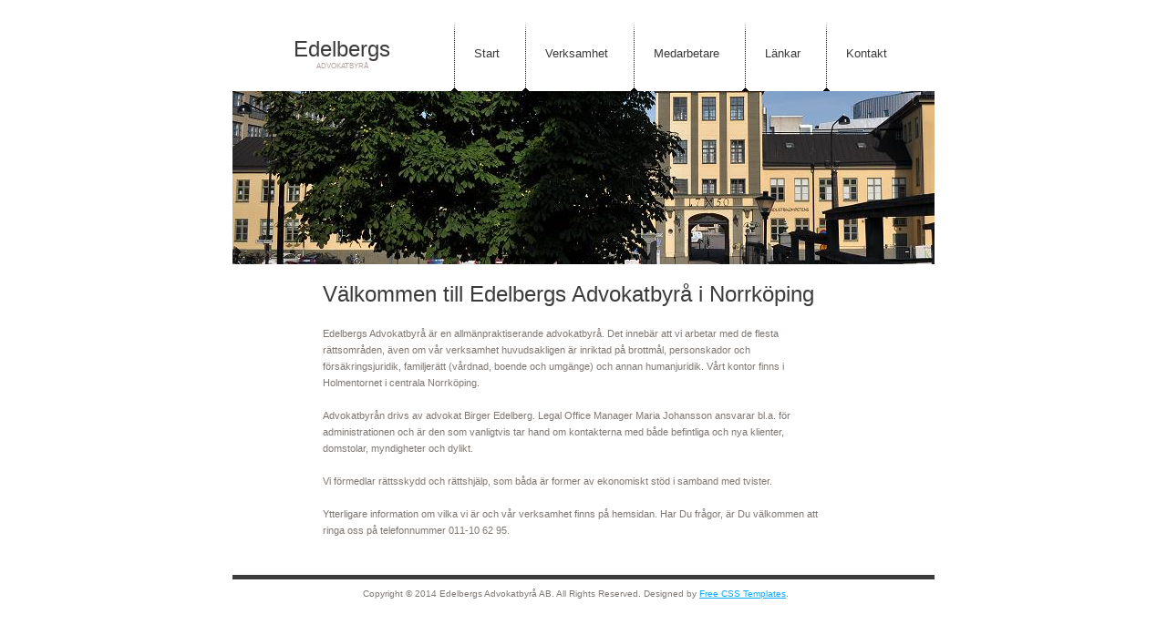

--- FILE ---
content_type: text/html
request_url: http://edelbergs.se/
body_size: 1449
content:
<!DOCTYPE html PUBLIC "-//W3C//DTD XHTML 1.0 Strict//EN" "http://www.w3.org/TR/xhtml1/DTD/xhtml1-strict.dtd">
<html xmlns="http://www.w3.org/1999/xhtml">
  <head>
    <meta http-equiv="content-type" content="application/xhtml+xml; charset=UTF-8" />
    <!--
Design by Free CSS Templateshttp://www.freecsstemplates.orgReleased for free under a Creative Commons Attribution 2.5 LicenseTitle      : ConglomerateVersion    : 1.0Released   : 20070514Description: A two-column fixed width template suitable for corporate use.-->
    <title>Edelbergs Advokatbyrå i Norrköping</title>
    <meta name="keywords" content="" />
    <meta name="description" content="" />
    <link href="default.css" rel="stylesheet" type="text/css" />
  </head>
  <body>
    <div id="header">
      <div id="logo">
        <h1><small><small><a href="index.html">Edelbergs</a></small></small></h1>
        <h2><a href="index.html">advokatbyrå</a></h2>
      </div>
      <div id="menu">
        <ul>
          <li><a href="index.html">Start</a></li>
          <li><a href="verksamhet/verksamhet.html">Verksamhet</a></li>
          <li><a href="medarbetare/medarbetare.html">Medarbetare</a></li>
          <li><a href="lankar/lankar.html">Länkar</a></li>
          <li><a href="kontakt/kontakt.html">Kontakt</a></li>
        </ul>
      </div>
    </div>
    <div id="splash"></div>
    <div id="page">
      <div style="margin-left: 79px; width: 552px;" id="content">
        <h1 style="margin-left: 0px; width: 560px;">Välkommen till Edelbergs
          Advokatbyrå i Norrköping</h1>
        <blockquote>
          <p><strong style="font-weight: normal;">Edelbergs Advokatbyrå är en
              allmänpraktiserande advokatbyrå. Det innebär att vi arbetar med de
              flesta rättsområden, även om vår verksamhet huvudsakligen är
              inriktad på brottmål, personskador och försäkringsjuridik,
              familjerätt (vårdnad, boende och umgänge) och
              annan humanjuridik. Vårt kontor finns i Holmentornet i centrala
              Norrköping.<br />
              <br />
              Advokatbyrån drivs av advokat Birger Edelberg. Legal Office Manager Maria Johansson ansvarar bl.a. för administrationen och är den som
              vanligtvis tar hand om kontakterna med både befintliga och nya
              klienter, domstolar, myndigheter och dylikt.<br />
              <br />
              Vi förmedlar rättsskydd och rättshjälp, som båda är former av
              ekonomiskt stöd i samband med tvister.<br />
              <br />
              Ytterligare information om vilka vi är och vår verksamhet finns på
              hemsidan. Har Du frågor, är Du välkommen att ringa oss på
              telefonnummer 011-10 62 95.<br />
            </strong></p>
        </blockquote>
      </div>
    </div>
    <div id="footer">
      <p id="legal" style="margin-left: 143px; width: 470px;">Copyright © 2014
        Edelbergs Advokatbyrå AB. All Rights Reserved. Designed by <a target="_blank"
          href="http://www.freecsstemplates.org/">Free CSS Templates</a>.</p>
      <p style="margin-left: 143px; width: 470px;"><br />
      </p>
      <p style="margin-left: 143px; width: 470px;"><br />
      </p>
      <p style="margin-left: 143px; width: 470px;"><br />
      </p>
      <p style="margin-left: 143px; width: 470px;"><br />
      </p>
      <p style="margin-left: 143px; width: 470px;"><br />
      </p>
      <p style="margin-left: 143px; width: 470px;"><br />
      </p>
      <p style="margin-left: 143px; width: 470px;"><br />
      </p>
      <p style="margin-left: 143px; width: 470px;"><br />
      </p>
      <p style="margin-left: 143px; width: 470px;"><br />
      </p>
      <p style="margin-left: 143px; width: 470px;"><br />
      </p>
      <p style="margin-left: 143px; width: 470px;"><br />
      </p>
      <p style="margin-left: 143px; width: 470px;"><br />
      </p>
      <p style="margin-left: 143px; width: 470px;"><br />
      </p>
      <p style="margin-left: 143px; width: 470px;"><br />
      </p>
      <p style="margin-left: 143px; width: 470px;"><br />
      </p>
      <p style="margin-left: 143px; width: 470px;"><br />
      </p>
      <p style="margin-left: 143px; width: 470px;"><br />
      </p>
      <p style="margin-left: 143px; width: 470px;"></p>
      <p id="links"></p>
    </div>
  </body>
</html>


--- FILE ---
content_type: text/css
request_url: http://edelbergs.se/default.css
body_size: 898
content:

/*
Design by Free CSS Templates
http://www.freecsstemplates.org
Released for free under a Creative Commons Attribution 2.5 License
*/

* {
	margin: 0;
	padding: 0;
}

body {
	margin: 20px 0;
	background: #FFFFFF;
	font-family: "Trebuchet MS", Arial, Helvetica, sans-serif;
	font-size: 13px;
	color: #7F7772;
}

h1, h2, h3 {
	font-weight: normal;
	color: #3B3B3B;
}

h1 { font-size: 182%; }
h2 { font-size: 122%; }
h3 { font-size: 100%; }

p, ul, ol {
	margin-bottom: 20px;
	line-height: 167%;
	font-size: 85%;
}

a:link {
	color: #0AAAFD;
}

a:hover {
	text-decoration: none;
	color: #ED2024;
}

#header {
	width: 770px;
	height: 80px;
	margin: 0 auto;
}

#logo {
	float: left;
	width: 240px;
}

#logo h1 {
	padding-top: 20px;
	text-align: center;
}

#logo h1 a {
	font-weight: normal;
	font-size: 24px; 
	color: #3B3B3B;
}

#logo h2 {
	text-align: center;
	text-transform: uppercase;
	font-size: 8px;
}

#logo h2 a {
	color: #B3A7A0;
}

#logo a {
	text-decoration: none;
}

#menu {
	float: left;
	width: 530px;
}

#menu ul {
	margin: 0;
	padding: 0;
	list-style: none;
}

#menu li {
	display: inline;
}

#menu a {
	display: block;
	float: left;
	height: 50px;
	padding: 30px 25px 0 25px;
	background: url(images/img1.gif) no-repeat;
	text-decoration: none;
	font-size: 114%;
	color: #3B3B3B;
}

#menu a:hover {
	color: #ED2024;
}

#splash {
	width: 770px;
	height: 190px;
	margin: 0 auto;
	background: url(images/img3.jpg) no-repeat;
}

#splash p {
	float: right;
	width: 460px;
	height: 70px;
	margin: 0;
	padding: 110px 20px 0 50px;
	text-align: right;
	font-size: 136%;
	font-weight: bold;
	color: #ED2024;
}

#page {
	width: 770px;
	margin: 0 auto;
}

#page h1, #page h2 {
	margin-bottom: 20px;
}

#content {
	float: left;
	width: 490px;
	padding: 20px;
}

#content ol, #content ul {
	margin-left: 3em;
}

#sidebar {
	float: left;
	width: 200px;
	padding: 20px;
}

#sidebar h2 {
	padding-top: 6px;
	font-weight: bold;
}

#sidebar ul {
	margin: 0;
	padding: 0;
	list-style: none;
}

#sidebar li {
	margin: 0 0 20px 0;
	padding: 0 0 20px 0;
	border-bottom: 1px dashed #CCCCCC;
}

#sidebar h3 {
	height: 17px;
	padding: 0 10px;
	background: #3B3B3B url(images/img4a.gif) no-repeat;
	color: #FFFFFF;
}

#footer {
	clear: both;
	width: 770px;
	height: 50px;
	margin: 0 auto;
	padding-top: 10px;
	border-top: 5px solid #3B3B3B;
}

#footer p {
	margin: 0;
	padding: 0;
	line-height: normal;
	font-size: 77%;
}

#legal {
	float: left;
}

#links {
	float: right;
}